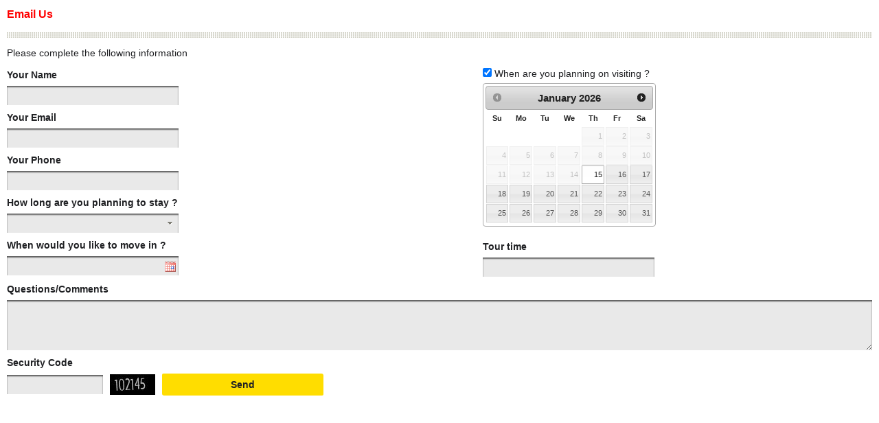

--- FILE ---
content_type: text/html
request_url: https://www.honeycomb.vn/en/product/popup/contact.html/?id=8455
body_size: 2369
content:

<!DOCTYPE html PUBLIC "-//W3C//DTD XHTML 1.0 Transitional//EN" "http://www.w3.org/TR/xhtml1/DTD/xhtml1-transitional.dtd">
<html>
<head>
<meta http-equiv="Content-Type" content="text/html; charset=utf-8" />
<title>House - Villa - Apartment - Serviced Apartment - rent - HCMC</title>
<link href="https://www.honeycomb.vn/skins/default/style/global.css" rel="stylesheet" type="text/css" />
<link href="https://www.honeycomb.vn/modules/product/css/popup.css" rel="stylesheet" type="text/css" />

<script language="javascript" >
	var ROOT = "https://www.honeycomb.vn/";
	var DIR_IMAGE = "https://www.honeycomb.vn/skins/default/images";
	var cmd = "vnTRUST";
</script>
<script type="text/javascript" src="https://www.honeycomb.vn/js/jquery.js"></script>
<script type="text/javascript" src="https://www.honeycomb.vn/js/javascript.js"></script>
<script type="text/javascript" src="https://www.honeycomb.vn/js/jquery_plugins/jquery.validate.js"></script>
<script type="text/javascript" src="https://www.honeycomb.vn/js/jquery_selectbox/jquery.selectbox.js"></script>
<script type="text/javascript" src="https://www.honeycomb.vn/modules/product/js/product.js"></script>

</head>
<body>
<div class="popupWrapper">
	<div class="popupTitle"><h1>Email Us</h1></div>
  <div class="popupContent">
<link href="https://www.honeycomb.vn/js/jquery_ui/themes/base/ui.all.css" rel="stylesheet" type="text/css" />
<script type="text/javascript" src="https://www.honeycomb.vn/js/jquery_ui/ui.core.js"></script>
<script type="text/javascript" src="https://www.honeycomb.vn/js/jquery_ui/ui.datepicker.js"></script>
     
<script language=javascript>
	var tourTimes;
    var lastTourTimesMRI;
    var officeClosedDays;
		
		
		$(document).ready(function() {
	// validate signup form on keyup and submit
		jQuery.validator.addMethod("security_code", function( value, element ) { 
			if(value == $("#h_code").val()) {
				return true;	
			}else{ 
				return false ;
			} 
		}, "Security Code invalid");
		
		var validator = $("#formContact").validate({
			rules: {
				name: {
					required: true 
				},
				email: {
					required: true,
					email: true 
				},  
				phone: {
					required: true 
				},
				security_code: "security_code"
				
			},
			messages: {
				name: {
					required: "Please enter name" 
				}, 
				email: {
					required: "Please enter Email",
					email: "Email invalid" 
				},  
				phone: {
					required: "Please enter Phone"  
				}  
			} 
			
		});
		
		
		
		$('#move_date').datepicker({
				showOn: 'button',
				buttonImage: DIR_IMAGE+'/calendar.gif',
				buttonImageOnly: true,
				changeMonth: true,
				changeYear: true
			});
					
			if (Boolean(true)) {
					tourTimes = 'closed,closed~10:00 AM,6:00 PM~10:00 AM,6:00 PM~10:00 AM,6:00 PM~10:00 AM,7:00 PM~10:00 AM,6:00 PM~10:00 AM,5:00 PM';
					lastTourTimesMRI = '17:30,17:30,,,,,,,,,17:30,17:30';
					officeClosedDays = GetClosedDays(tourTimes); // global var for HideOfficeClosedDays
					var defaultTourDate = GetDefaultTourDate(tourTimes, lastTourTimesMRI);
					PopulateTourReserveTimes(defaultTourDate, tourTimes, lastTourTimesMRI);
					SetHiddenTourDate(defaultTourDate); 

					$('div#calendar').datepicker({ 
							altField: 'input#tourDate', 
							altFormat: 'yy-mm-dd', 
							dateFormat: 'mm/dd/yy', 
							onSelect: ChangeTourDate, 
							minDate: defaultTourDate, 
							defaultDate: defaultTourDate, 
							disabled:true 
					});
			}
				
	 	
		
		$("#lease_length").selectbox();
		$(".jselect").selectbox();
		
	}); 
	
  
     

    function toggleTour() {
        var hdnTourToggle = document.getElementById("hdnTourToggle");
        var tourChecked = 0;
        var tourToggle = document.getElementById("uxTourToggle");

        if (tourToggle.checked == true) {
            tourChecked = 1;
            hdnTourToggle.value = "true";
        }
        else {
            tourChecked = 0;
            hdnTourToggle.value = "false";
        }
  
				
				if (tourChecked == 1) {           
            $( 'div#calendar' ).datepicker('enable');
            $('#uxTourTime').removeAttr('disabled').css('color','#333333');
        }
        else { 
            $( 'div#calendar' ).datepicker('disable');
            $('#uxTourTime').attr('disabled','disabled').css('color','#ccc');
        }

    }


</script>


<div class="boxForm"  >
	<div class="note">Please complete the following information</div> 
 
 <form id="formContact" name="formContact"  method="post" action="https://www.honeycomb.vn/en/product/popup/contact.html/?id=8455"  class="validate "  >
 <div class="divForm fl">
 	
  <div class="item-form">
  	<div class="label">Your Name</div>
    <input type="text" name="name" id="name" value="" class="textfiled" style="width:250px">
  </div>
  
  <div class="item-form">
  	<div class="label">Your Email</div>
    <input type="text" name="email" id="email" value="" class="textfiled" style="width:250px">
  </div>
  
  <div class="item-form">
  	<div class="label">Your Phone</div>
    <input type="text" name="phone" id="phone" value="" class="textfiled" style="width:250px">
  </div>
  
  <div class="item-form">
  	<div class="label">How long are you planning to stay ?</div>
    <select name="lease_length" id="lease_length" size="1" style='width:300px'  class="select" ><option value="&nbsp;" >&nbsp;</option><option value="3 months" >3 months</option><option value="4 months" >4 months</option><option value="5 months" >5 months</option><option value="6 months" >6 months</option><option value="7 months" >7 months</option><option value="8 months" >8 months</option><option value="9 months" >9 months</option><option value="10 months" >10 months</option><option value="11 months" >11 months</option><option value="12 months" >12 months</option><option value="2 years" >2 years</option><option value="3 years" >3 years</option></select>
  </div>
  
  
   <div class="item-form" >
  	<div class="label">When would you like to move in ?</div>
    <div style="position:relative;" >
    <input type="text" name="move_date" id="move_date" value="" class="textfiled" style="width:250px">
    </div>
  </div>
  
 </div>
 <div class="divForm fr">
 
 	 
   
        <div id="gcAppointmentToggle"><input id="uxTourToggle" type="checkbox" onclick="toggleTour();" checked="checked" /> When are you planning on visiting ?</div>
        <input id="tourDate" type="text" style="display:none;" />
        <div id="calendar"></div>
         <div class="item-form" style="padding-top:15px;" >         
         <div class="label">Tour time</div>
         <input type="text" name="uxTourTime" id="uxTourTime" value="" class="textfiled" style="width:250px"   /> 
        </div>
        
        <input type="hidden" name="hdnTourToggle" id="hdnTourToggle" value="false" />
        <input type="hidden" name="hdnTourDate" id="hdnTourDate" />
        <input type="hidden" name="hdnTourTime" id="hdnTourTime" />
 
    
    
  
 </div>
 <div class="clear"></div>
	<div class="item-form"> 
  	<div class="label">Questions/Comments</div> 
  	<textarea name="content" id="content" class="textarea" rows="5" style="width:100%" ></textarea>
  </div>
  
  <div class="item-form" id="filed_security_code"> 
  	<div class="label">Security Code</div> 
    
    <table  border="0" cellspacing="0" cellpadding="0">
   <tr>
    <td><input class="textfiled" name="security_code" id="security_code" type="text" maxlength="6" value="" size="15" style="width:140px;" /></td>
    <td style="padding-left:10px;"><img src="https://www.honeycomb.vn/includes/do_image.php?code=TMTAyMQ1" align="absmiddle" /></td>
    <td  style="padding-left:10px;">
    <input type="hidden" name="h_code" id="h_code" value="102145">
    <input type="hidden" name="p_name" id="p_name" value="Don&#39;t miss the opportunity to own in such luxurious Masteri Thao Dien apartment">
    <input  id="do_submit" name="do_submit" type="submit" class="button" value="Send" /></td>
  </tr>
  </table>
 
  	 
  </div> 
  
	</form>
  
</div>
</div>
</div>
</body>
</html>


--- FILE ---
content_type: text/css
request_url: https://www.honeycomb.vn/modules/product/css/popup.css
body_size: 1660
content:
body {
	background:#fff;
	margin-left: 0px;
	margin-top: 0px;
	margin-right: 0px;
	margin-bottom: 0px;
        font-family: "Helvetica Neue",Helvetica,Arial,sans-serif;
	font-size: 14px;
	line-height:28px;
	height:100%;
	color:#202124;
}
td,th { 
 	line-height:20px;
}

div,dl,dt,dd,ul,ol,li,h1,h2,h3,h4,h5,h6,blockquote,pre,form,input,textarea {
	margin: 0px;
	padding: 0px;
}

.popupWrapper { padding:0px 10px;}

.popupTitle { 
	background:url(../images/hr_title.png) bottom repeat-x;
	height:41px;
	padding-bottom:15px;
	margin-bottom:5px;
}

.popupTitle h1   {
	float:left;
	font-family: "Helvetica Neue",Helvetica,Arial,sans-serif;
	font-size:16px;
	font-weight:bold;	
	color:#ff0000; 
	line-height:41px; 
}
.note { padding:2px 0px;}

.divButton { text-align:center ; padding:10px 0px;}

.boxForm {  }

.divForm {
	width:45%;	
}
.item-form {
	padding:2px 0px;	 
	position:relative;
}
.item-form .label {
	display:block;
	font-weight:bold;
	padding-bottom:2px;
  font-size: 14px;
  color:#202124;
}

.ui-datepicker {
	width:244px !important;	
}

.ui-datepicker table {
  font-size: 11px !important;
}
.ui-datepicker th {
   padding: 2px !important;
}
 
.ui-datepicker-trigger {
	position:absolute;
	bottom:5px;
	left:230px;
	
}
.validate label.checked {
  background:url("../images/icon_ok.gif") no-repeat 0px 0px;
}

.validate label { padding-bottom:2px; font-size:11px;}
.validate input.error {
	border:1px dotted #ff0000;
} 
.validate label.error { margin-left: -3px; padding: 5px;  color: #B70002; -moz-border-radius: 4px; -webkit-border-radius: 4px;  position:absolute; top:0px; right:0px; }

 
.validate label.checked {
  background:url("../images/icon_ok.gif") no-repeat 0px 0px;
} 

.validate  #filed_security_code label.error {
	left:100px !important;	
}
 


.button {		
font-weight:700;	
	background: #fd0; 	 
	font-size: 14px;
	line-height:32px;
	padding:0px 10px;
	height:32px;
	min-width:40px;
	text-align:center;
	color: #202124;	
	display: inline-block;
	text-decoration: none;
	border-top-right-radius: 3px;
	border-bottom-left-radius: 3px;	
	-webkit-transition: background-position .2s linear;
	-moz-transition: background-position .2s linear;
	-o-transition: background-position .2s linear;
	-ms-transition: background-position .2s linear;
	transition: background-position .2s linear;
}

.button:hover {
	text-decoration: none;
	color: #f7f7f7;	
	background-position: -20px 94px;
}

input.button { 
	cursor: pointer;
	font-family: inherit; 
	border: none;
	display: inline-block;
}
  
/* OPTIONAL BUTTON STYLES for applying custom look and feel: */		
button.btn { 
	background: url(../images/btn-bg.png) repeat -20px 35px #867934; 	
	padding: 4px 15px;
	font-size: 11px;
	text-transform: uppercase;
	line-height:21px;
	color: #f7f7f7;	
	display: inline-block;
	text-decoration: none;
	border-top-right-radius: 6px;
	border-bottom-left-radius: 6px;	
	-webkit-transition: background-position .2s linear;
	-moz-transition: background-position .2s linear;
	-o-transition: background-position .2s linear;
	-ms-transition: background-position .2s linear;
	transition: background-position .2s linear;
	border:none;
	cursor:pointer;
} 	
button.btn span {
	 
}
button.btn:hover, button.btn:focus{
	text-decoration: none;
	color: #f7f7f7;	
	background-position: -20px 94px;	 
}
 
 
 .textfiled {
	border:none;
	 margin:0;  position:relative; padding:4px 0px; width:auto; height:auto; background-image:none; background-color:#e9e9e9;
 	-webkit-box-shadow: rgba(0, 0, 0, 0.6) 0 2px 2px inset, rgba(255, 255, 255, 0.2) 0 1px 0;
	-moz-box-shadow:    rgba(0, 0, 0, 0.6) 0 2px 2px inset, rgba(255, 255, 255, 0.2) 0 1px 0;
	box-shadow:         rgba(0, 0, 0, 0.6) 0 2px 2px inset, rgba(255, 255, 255, 0.2) 0 1px 0;
	height:20px;
	color:#333333;
	text-indent:7px;
	font-size:11px;

}
.textarea{
	border:none;
	 margin:0;  position:relative; padding:4px 0px; width:auto; height:auto; background-image:none; background-color:#e9e9e9;
 	-webkit-box-shadow: rgba(0, 0, 0, 0.6) 0 2px 2px inset, rgba(255, 255, 255, 0.2) 0 1px 0;
	-moz-box-shadow:    rgba(0, 0, 0, 0.6) 0 2px 2px inset, rgba(255, 255, 255, 0.2) 0 1px 0;
	box-shadow:         rgba(0, 0, 0, 0.6) 0 2px 2px inset, rgba(255, 255, 255, 0.2) 0 1px 0;
 	color:#333333;
	overflow:auto;
	font-size:11px;

}
.select{
	border:none;
	 margin:0;  position:relative; padding:4px 0px; width:auto; height:auto; background-image:none; background-color:#e9e9e3;
 	-webkit-box-shadow: rgba(0, 0, 0, 0.6) 0 2px 2px inset, rgba(255, 255, 255, 0.2) 0 1px 0;
	-moz-box-shadow:    rgba(0, 0, 0, 0.6) 0 2px 2px inset, rgba(255, 255, 255, 0.2) 0 1px 0;
	box-shadow:         rgba(0, 0, 0, 0.6) 0 2px 2px inset, rgba(255, 255, 255, 0.2) 0 1px 0;
	color:#333333;
	padding:4px;
	font-size:12px;
}


.clearfix:after
	{
	content: '[DO NOT LEAVE IT IS NOT REAL]'; 
	display: block; 
	height: 0; 
	clear: both; 
	visibility: hidden;
	}
.clearfix{
	display: inline;
	position: relative;
	}
/*\*/
.clearfix	{
	display: block;
}


.font_f_title {
	color: #993333;
	font-weight: bold;
	font-size: 14px;
	text-transform:uppercase;
}

.font_err {
	color: #FF0000;
}

.sbHolder{
	border:none;
	 margin:0;  position:relative; padding:4px 0px; width:auto; height:auto; background-image:none; background-color:#e9e9e9;
 	-webkit-box-shadow: rgba(0, 0, 0, 0.6) 0 2px 2px inset, rgba(255, 255, 255, 0.2) 0 1px 0;
	-moz-box-shadow:    rgba(0, 0, 0, 0.6) 0 2px 2px inset, rgba(255, 255, 255, 0.2) 0 1px 0;
	box-shadow:         rgba(0, 0, 0, 0.6) 0 2px 2px inset, rgba(255, 255, 255, 0.2) 0 1px 0;
	height:20px;
	color:#333333;
	text-indent:7px;	
	width:250px;
	font-size:11px;
}
.sbHolder:focus .sbSelector{
	
}
.sbSelector{
	display: block;
	height: 28px;
	left: 0;
	line-height: 28px;
	outline: none;
	overflow: hidden;
	position: absolute;
	text-indent: 10px;
	top: 0; 
	width:250px;
}
.sbSelector:link, .sbSelector:visited, .sbSelector:hover{
	color: #333333;
	outline: none;
	text-decoration: none; 
}
.sbToggle{
	background: url(../images/arr_select.png) center no-repeat;
	display: block;
	height: 28px;
	outline: none;
	position: absolute;
	right: 0;
	top: 0;
	width: 24px;
	z-index:1;
}
.sbToggle:hover{
		background: url(../images/arr_select.png) center no-repeat;
}
.sbToggleOpen{
		background: url(../images/arr_select.png) center no-repeat;
}
.sbToggleOpen:hover{
		background: url(../images/arr_select.png) center no-repeat;
}
.sbHolderDisabled{
	background-color: #3C3C3C;
	border: solid 1px #515151;
}
.sbHolderDisabled .sbHolder{
	
}
.sbHolderDisabled .sbToggle{
	
}
.sbOptions{
	border:1px solid #ccc;
	border-top:none;
	background-color: #ffffff; 
	list-style: none; 
	margin: 0;
	padding: 0;
	position: absolute;
	top: 28px;
	width: 248px;
	z-index: 2;
	overflow-y: auto;
	min-height:100px !important;
}
.sbOptions li{
	padding: 0px 0px;
}
.sbOptions a{ 
	display: block;
	outline: none;
	padding:4px 10px 4px 3px;
	line-height:20px;
	font-size:14px;
}
.sbOptions a:link, .sbOptions a:visited{
	color: #333333;
	text-decoration: none;
}
.sbOptions a:hover, .sbOptions a:focus, .sbOptions a.sbFocus{
	background:#333333 ;	
	color: #fff;	
} 
.sbOptions li.last a{
	border-bottom: none;
}
.sbOptions .sbDisabled{
	border-bottom: dotted 1px #515151;
	color: #999;
	display: block;
	padding: 7px 0 7px 3px;
}
.sbOptions .sbGroup{
	border-bottom: dotted 1px #515151;
	color: #EBB52D;
	display: block;
	font-weight: bold;
	padding: 7px 0 7px 3px;
}
.sbOptions .sbSub{
	padding-left: 17px;
}

.s-item-right .sbOptions {}
